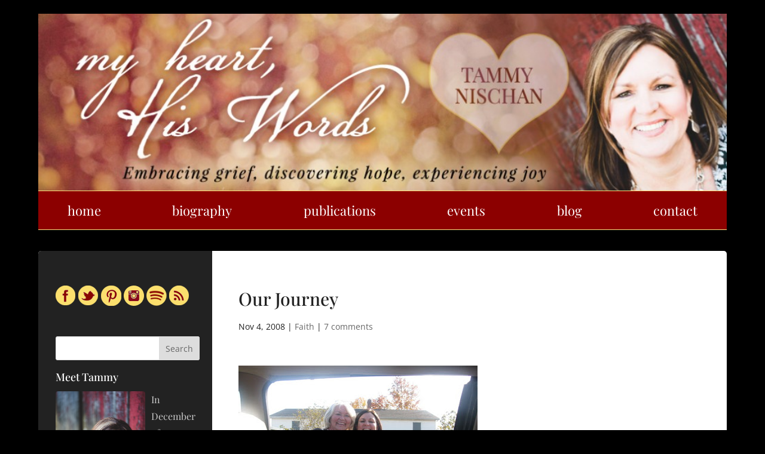

--- FILE ---
content_type: text/css
request_url: https://www.tammynischan.com/wp-content/themes/Divi-Child/style.css?ver=4.22.1
body_size: 4781
content:
/* 
 Theme Name:     Divi Child
 Author:         Divi theme examples
 Author URI:     http://www.divithemeexamples.com 
 Template:       Divi
 Version:        1.0 
*/ 


/* ----------- PUT YOUR CUSTOM CSS BELOW THIS LINE -- DO NOT EDIT ABOVE THIS LINE --------------------------- */ 
body {width: 100vw; overflow-x: hidden!important;}
#footer-widgets {display: none!important;}
.et_pb_slide_image img {max-height: none!important;}
.et_pb_slide_image {height: auto!important; width: 100%!important;}
.et_pb_slider .et_pb_slide {padding: 0!important; background-color: #fff!important;}
.et_pb_slide_image {margin-top: 0!important;
	top: 0!important;}
#comment_avatar .avatar {margin-left: 0!important;}
.et_pb_widget {margin-bottom: 15px!important;}
.audio3_html5_bottom_div {    bottom: 0!important;}
.VolumeSlider, .AudioTimer, .AudioBuffer, .songAuthorTitle, .VolumeButton, .AudioShuffle, .AudioCloseBut {display: none!important;}
.audio3_html5 {width: 100px!important;}
#main-header {background: transparent!important;}
.et_boxed_layout #page-container .container {width: 95%!important;}
.et_header_style_centered #main-header .container, .logo_container, #logo {width: 100%!important;}
.logo_container {height: auto!important;}
#main-content {border-radius: 5px!important; margin-top: 35px!important; overflow: hidden!important; position: relative!important;}
.widgettitle {color: #fff!important; font-style: underline!important;}
.textwidget, .et_pb_widget a {    font-weight: 400;
    color: #cccccc!important; font-family: 'Playfair Display'!important;}
.et_left_sidebar #sidebar {padding: 0!important;}
.et-social-google-plus a.icon:before {
    content: "\e095";
} 
.widget_nav_menu ul, .widget_pages ul, .widget_archive ul, .widget_categories ul {    -moz-column-count: 2;
    -moz-column-gap: 4px;
    -webkit-column-count: 2;
    -webkit-column-gap: 4px;
    column-count: 2;
    column-gap: 4px;}
.et_pb_post.type-post h2.entry-title {padding-top: 60px; position: relative; z-index: 9999999!important;
    width: 267px;
    height: 237px;
    text-align: center;
    margin: -280px auto 50px auto;
    overflow: hidden;
    background-image: url(http://www.tammynischan.com/wp-content/uploads/2014/01/heartBG.png);
}
.et_pb_post .entry-featured-image-url {max-height: 300px!important; overflow: hidden!important;}
#sidebar { position: relative!important;
    opacity: 1.0;
	color: #cccccc!important; z-index: 888888!important;}
a:hover, a:visited:hover, a:focus, a:visited:focus, a:hover i, .footer-section a:hover, .comment-meta a:active, .comment-meta a:hover, .reply a:hover, a.comment-edit-link:hover, .picture a:hover, .picture-feat a:hover, .picture-feat h2 a:hover, div.panel.callout .button, .picture h4 a:hover, .picture-feat h4 a:hover, .picture-second a:hover.info i, .picture-third a:hover.info i, .sidebar-section a:hover, .top-search input:focus, .nav-bar > li a:hover, nav.filter ul li a:hover, nav.filter ul li a.selected, nav.filter ul li a:active, .sidebar-section ul li, .sidebar-section abbr, .tweets li {color: #f0978c!important;}
.single-post #main-content .container:before {display: none!important;}
@media screen and (min-width: 981px) {
	.single-post #left-area {    float: right!important; padding-left: 0!important;
    width: 72%!important;}
	.single-post #sidebar {float: left!important;     width: 22%!important; padding-left: 0!important;}
	.et_pb_slides .et_pb_container {height: 220px!important;}
	#et-top-navigation, #top-menu-nav { display: block; width: 100%; }
#et-top-navigation ul {     text-transform: lowercase!important;
    background: #8c0000;
    border-top: 1px solid #fcde7e;
    border-bottom: 1px solid #fcde7e;
  display: flex;
  padding: 0;
  margin: 0;
  list-style: none;
}
#et-top-navigation li {
    flex: 1 0 auto;
    margin-right: 0!important;
}
#top-menu>li>a {    padding: 25px 0!important;
    font-weight: 300!important;}
#main-content .container:after {
    content: "";
    position: absolute;
    top: 0; z-index: 3;
    height: 100%;
    width: 30%!important;
	background-color: #222; left: -6%!important;}
}

@media screen and (max-width: 980px) {
	#sidebar {background: #222!important; margin-left: -2.5%;
    width: 105%!important;
    margin-right: -5%;
    padding: 5%!important;}
	.mobile_menu_bar:before {color: #fff!important;}
	.et_header_style_centered #logo, .et_header_style_centered header#main-header .logo_container, .et_header_style_split header#main-header .logo_container {max-height: none!important;}
	#et_mobile_nav_menu { margin-top: 0!important; background: #8c0000;
    border-top: 1px solid #fcde7e;
    border-bottom: 1px solid #fcde7e;}
	.et_mobile_menu {background: #8c0000; border-top:  2px solid #fcde7e; top: 35px!important;}
	#main-content {margin-top: 10px!important;}
}